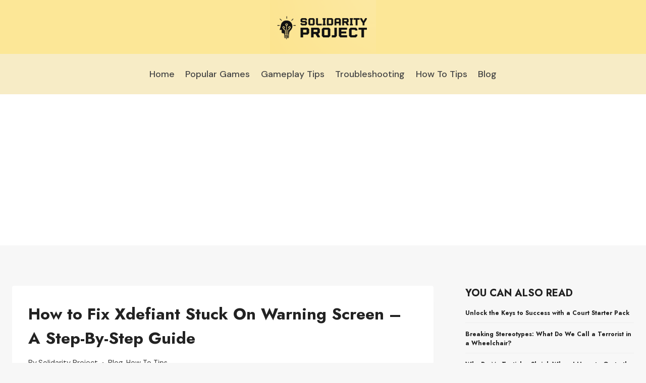

--- FILE ---
content_type: text/html; charset=UTF-8
request_url: https://solidarity-project.org/xdefiant-stuck-on-warning-screen/
body_size: 17118
content:
<!doctype html>
<html lang="en-US" class="no-js" itemtype="https://schema.org/Blog" itemscope>
<head>
	<meta charset="UTF-8">
	<meta name="viewport" content="width=device-width, initial-scale=1, minimum-scale=1">
	<meta name='robots' content='index, follow, max-image-preview:large, max-snippet:-1, max-video-preview:-1' />
	<style>img:is([sizes="auto" i], [sizes^="auto," i]) { contain-intrinsic-size: 3000px 1500px }</style>
	
	<!-- This site is optimized with the Yoast SEO plugin v26.7 - https://yoast.com/wordpress/plugins/seo/ -->
	<title>How to Fix Xdefiant Stuck On Warning Screen - A Step-By-Step Guide</title>
	<meta name="description" content="Welcome to the Xdefiant Stuck On Warning Screen! We provide reliable repair services for any stuck computer screens. Our certified technicians are experienced in handling all types of warnings and errors. Get your warning screen fixed quickly and easily with our fast and secure services." />
	<link rel="canonical" href="https://solidarity-project.org/xdefiant-stuck-on-warning-screen/" />
	<meta property="og:locale" content="en_US" />
	<meta property="og:type" content="article" />
	<meta property="og:title" content="How to Fix Xdefiant Stuck On Warning Screen - A Step-By-Step Guide" />
	<meta property="og:description" content="Welcome to the Xdefiant Stuck On Warning Screen! We provide reliable repair services for any stuck computer screens. Our certified technicians are experienced in handling all types of warnings and errors. Get your warning screen fixed quickly and easily with our fast and secure services." />
	<meta property="og:url" content="https://solidarity-project.org/xdefiant-stuck-on-warning-screen/" />
	<meta property="og:site_name" content="Solidarity Project" />
	<meta property="article:published_time" content="2023-07-28T13:33:29+00:00" />
	<meta property="article:modified_time" content="2023-10-02T07:25:25+00:00" />
	<meta name="author" content="Solidarity Project" />
	<meta name="twitter:card" content="summary_large_image" />
	<meta name="twitter:label1" content="Written by" />
	<meta name="twitter:data1" content="Solidarity Project" />
	<meta name="twitter:label2" content="Est. reading time" />
	<meta name="twitter:data2" content="5 minutes" />
	<script type="application/ld+json" class="yoast-schema-graph">{"@context":"https://schema.org","@graph":[{"@type":"Article","@id":"https://solidarity-project.org/xdefiant-stuck-on-warning-screen/#article","isPartOf":{"@id":"https://solidarity-project.org/xdefiant-stuck-on-warning-screen/"},"author":{"name":"Solidarity Project","@id":"https://solidarity-project.org/#/schema/person/4e2851a7630d2c01830de1eec53e4867"},"headline":"How to Fix Xdefiant Stuck On Warning Screen &#8211; A Step-By-Step Guide","datePublished":"2023-07-28T13:33:29+00:00","dateModified":"2023-10-02T07:25:25+00:00","mainEntityOfPage":{"@id":"https://solidarity-project.org/xdefiant-stuck-on-warning-screen/"},"wordCount":1044,"publisher":{"@id":"https://solidarity-project.org/#organization"},"articleSection":["Blog","How To Tips"],"inLanguage":"en-US"},{"@type":"WebPage","@id":"https://solidarity-project.org/xdefiant-stuck-on-warning-screen/","url":"https://solidarity-project.org/xdefiant-stuck-on-warning-screen/","name":"How to Fix Xdefiant Stuck On Warning Screen - A Step-By-Step Guide","isPartOf":{"@id":"https://solidarity-project.org/#website"},"datePublished":"2023-07-28T13:33:29+00:00","dateModified":"2023-10-02T07:25:25+00:00","description":"Welcome to the Xdefiant Stuck On Warning Screen! We provide reliable repair services for any stuck computer screens. Our certified technicians are experienced in handling all types of warnings and errors. Get your warning screen fixed quickly and easily with our fast and secure services.","breadcrumb":{"@id":"https://solidarity-project.org/xdefiant-stuck-on-warning-screen/#breadcrumb"},"inLanguage":"en-US","potentialAction":[{"@type":"ReadAction","target":["https://solidarity-project.org/xdefiant-stuck-on-warning-screen/"]}]},{"@type":"BreadcrumbList","@id":"https://solidarity-project.org/xdefiant-stuck-on-warning-screen/#breadcrumb","itemListElement":[{"@type":"ListItem","position":1,"name":"Home","item":"https://solidarity-project.org/"},{"@type":"ListItem","position":2,"name":"How to Fix Xdefiant Stuck On Warning Screen &#8211; A Step-By-Step Guide"}]},{"@type":"WebSite","@id":"https://solidarity-project.org/#website","url":"https://solidarity-project.org/","name":"Solidarity Project","description":"The Informative Blog You Didn&#039;t Know You Needed","publisher":{"@id":"https://solidarity-project.org/#organization"},"potentialAction":[{"@type":"SearchAction","target":{"@type":"EntryPoint","urlTemplate":"https://solidarity-project.org/?s={search_term_string}"},"query-input":{"@type":"PropertyValueSpecification","valueRequired":true,"valueName":"search_term_string"}}],"inLanguage":"en-US"},{"@type":"Organization","@id":"https://solidarity-project.org/#organization","name":"Solidarity Project","url":"https://solidarity-project.org/","logo":{"@type":"ImageObject","inLanguage":"en-US","@id":"https://solidarity-project.org/#/schema/logo/image/","url":"https://solidarity-project.org/wp-content/uploads/2023/07/Solidarity-Project-Logo.png","contentUrl":"https://solidarity-project.org/wp-content/uploads/2023/07/Solidarity-Project-Logo.png","width":556,"height":283,"caption":"Solidarity Project"},"image":{"@id":"https://solidarity-project.org/#/schema/logo/image/"}},{"@type":"Person","@id":"https://solidarity-project.org/#/schema/person/4e2851a7630d2c01830de1eec53e4867","name":"Solidarity Project","image":{"@type":"ImageObject","inLanguage":"en-US","@id":"https://solidarity-project.org/#/schema/person/image/","url":"https://secure.gravatar.com/avatar/ec3bb27a4b2aa870ab63e95123bc302e033ad452caa4518abc0c7d58ac904095?s=96&d=mm&r=g","contentUrl":"https://secure.gravatar.com/avatar/ec3bb27a4b2aa870ab63e95123bc302e033ad452caa4518abc0c7d58ac904095?s=96&d=mm&r=g","caption":"Solidarity Project"},"description":"Solidarity Project was founded with a single aim in mind - to provide insights, information, and clarity on a wide range of topics spanning society, business, entertainment, and consumer goods. At its core, Solidarity Project is committed to promoting a culture of mutual understanding, informed decision-making, and intellectual curiosity. We strive to offer readers an avenue to explore in-depth analysis, conduct thorough research, and seek answers to their burning questions. Whether you're searching for insights on societal trends, business practices, latest entertainment news, or product reviews, we've got you covered. Our commitment lies in providing you with reliable, comprehensive, and up-to-date information that's both transparent and easy to access.","sameAs":["http://solidarity-project.org"]}]}</script>
	<!-- / Yoast SEO plugin. -->


<link rel="alternate" type="application/rss+xml" title="Solidarity Project &raquo; Feed" href="https://solidarity-project.org/feed/" />
<link rel="alternate" type="application/rss+xml" title="Solidarity Project &raquo; Comments Feed" href="https://solidarity-project.org/comments/feed/" />
			<script>document.documentElement.classList.remove( 'no-js' );</script>
			<script>
window._wpemojiSettings = {"baseUrl":"https:\/\/s.w.org\/images\/core\/emoji\/16.0.1\/72x72\/","ext":".png","svgUrl":"https:\/\/s.w.org\/images\/core\/emoji\/16.0.1\/svg\/","svgExt":".svg","source":{"concatemoji":"https:\/\/solidarity-project.org\/wp-includes\/js\/wp-emoji-release.min.js?ver=6.8.3"}};
/*! This file is auto-generated */
!function(s,n){var o,i,e;function c(e){try{var t={supportTests:e,timestamp:(new Date).valueOf()};sessionStorage.setItem(o,JSON.stringify(t))}catch(e){}}function p(e,t,n){e.clearRect(0,0,e.canvas.width,e.canvas.height),e.fillText(t,0,0);var t=new Uint32Array(e.getImageData(0,0,e.canvas.width,e.canvas.height).data),a=(e.clearRect(0,0,e.canvas.width,e.canvas.height),e.fillText(n,0,0),new Uint32Array(e.getImageData(0,0,e.canvas.width,e.canvas.height).data));return t.every(function(e,t){return e===a[t]})}function u(e,t){e.clearRect(0,0,e.canvas.width,e.canvas.height),e.fillText(t,0,0);for(var n=e.getImageData(16,16,1,1),a=0;a<n.data.length;a++)if(0!==n.data[a])return!1;return!0}function f(e,t,n,a){switch(t){case"flag":return n(e,"\ud83c\udff3\ufe0f\u200d\u26a7\ufe0f","\ud83c\udff3\ufe0f\u200b\u26a7\ufe0f")?!1:!n(e,"\ud83c\udde8\ud83c\uddf6","\ud83c\udde8\u200b\ud83c\uddf6")&&!n(e,"\ud83c\udff4\udb40\udc67\udb40\udc62\udb40\udc65\udb40\udc6e\udb40\udc67\udb40\udc7f","\ud83c\udff4\u200b\udb40\udc67\u200b\udb40\udc62\u200b\udb40\udc65\u200b\udb40\udc6e\u200b\udb40\udc67\u200b\udb40\udc7f");case"emoji":return!a(e,"\ud83e\udedf")}return!1}function g(e,t,n,a){var r="undefined"!=typeof WorkerGlobalScope&&self instanceof WorkerGlobalScope?new OffscreenCanvas(300,150):s.createElement("canvas"),o=r.getContext("2d",{willReadFrequently:!0}),i=(o.textBaseline="top",o.font="600 32px Arial",{});return e.forEach(function(e){i[e]=t(o,e,n,a)}),i}function t(e){var t=s.createElement("script");t.src=e,t.defer=!0,s.head.appendChild(t)}"undefined"!=typeof Promise&&(o="wpEmojiSettingsSupports",i=["flag","emoji"],n.supports={everything:!0,everythingExceptFlag:!0},e=new Promise(function(e){s.addEventListener("DOMContentLoaded",e,{once:!0})}),new Promise(function(t){var n=function(){try{var e=JSON.parse(sessionStorage.getItem(o));if("object"==typeof e&&"number"==typeof e.timestamp&&(new Date).valueOf()<e.timestamp+604800&&"object"==typeof e.supportTests)return e.supportTests}catch(e){}return null}();if(!n){if("undefined"!=typeof Worker&&"undefined"!=typeof OffscreenCanvas&&"undefined"!=typeof URL&&URL.createObjectURL&&"undefined"!=typeof Blob)try{var e="postMessage("+g.toString()+"("+[JSON.stringify(i),f.toString(),p.toString(),u.toString()].join(",")+"));",a=new Blob([e],{type:"text/javascript"}),r=new Worker(URL.createObjectURL(a),{name:"wpTestEmojiSupports"});return void(r.onmessage=function(e){c(n=e.data),r.terminate(),t(n)})}catch(e){}c(n=g(i,f,p,u))}t(n)}).then(function(e){for(var t in e)n.supports[t]=e[t],n.supports.everything=n.supports.everything&&n.supports[t],"flag"!==t&&(n.supports.everythingExceptFlag=n.supports.everythingExceptFlag&&n.supports[t]);n.supports.everythingExceptFlag=n.supports.everythingExceptFlag&&!n.supports.flag,n.DOMReady=!1,n.readyCallback=function(){n.DOMReady=!0}}).then(function(){return e}).then(function(){var e;n.supports.everything||(n.readyCallback(),(e=n.source||{}).concatemoji?t(e.concatemoji):e.wpemoji&&e.twemoji&&(t(e.twemoji),t(e.wpemoji)))}))}((window,document),window._wpemojiSettings);
</script>
<style id='wp-emoji-styles-inline-css'>

	img.wp-smiley, img.emoji {
		display: inline !important;
		border: none !important;
		box-shadow: none !important;
		height: 1em !important;
		width: 1em !important;
		margin: 0 0.07em !important;
		vertical-align: -0.1em !important;
		background: none !important;
		padding: 0 !important;
	}
</style>
<link rel='stylesheet' id='wp-block-library-css' href='https://solidarity-project.org/wp-includes/css/dist/block-library/style.min.css?ver=6.8.3' media='all' />
<style id='classic-theme-styles-inline-css'>
/*! This file is auto-generated */
.wp-block-button__link{color:#fff;background-color:#32373c;border-radius:9999px;box-shadow:none;text-decoration:none;padding:calc(.667em + 2px) calc(1.333em + 2px);font-size:1.125em}.wp-block-file__button{background:#32373c;color:#fff;text-decoration:none}
</style>
<style id='global-styles-inline-css'>
:root{--wp--preset--aspect-ratio--square: 1;--wp--preset--aspect-ratio--4-3: 4/3;--wp--preset--aspect-ratio--3-4: 3/4;--wp--preset--aspect-ratio--3-2: 3/2;--wp--preset--aspect-ratio--2-3: 2/3;--wp--preset--aspect-ratio--16-9: 16/9;--wp--preset--aspect-ratio--9-16: 9/16;--wp--preset--color--black: #000000;--wp--preset--color--cyan-bluish-gray: #abb8c3;--wp--preset--color--white: #ffffff;--wp--preset--color--pale-pink: #f78da7;--wp--preset--color--vivid-red: #cf2e2e;--wp--preset--color--luminous-vivid-orange: #ff6900;--wp--preset--color--luminous-vivid-amber: #fcb900;--wp--preset--color--light-green-cyan: #7bdcb5;--wp--preset--color--vivid-green-cyan: #00d084;--wp--preset--color--pale-cyan-blue: #8ed1fc;--wp--preset--color--vivid-cyan-blue: #0693e3;--wp--preset--color--vivid-purple: #9b51e0;--wp--preset--color--theme-palette-1: var(--global-palette1);--wp--preset--color--theme-palette-2: var(--global-palette2);--wp--preset--color--theme-palette-3: var(--global-palette3);--wp--preset--color--theme-palette-4: var(--global-palette4);--wp--preset--color--theme-palette-5: var(--global-palette5);--wp--preset--color--theme-palette-6: var(--global-palette6);--wp--preset--color--theme-palette-7: var(--global-palette7);--wp--preset--color--theme-palette-8: var(--global-palette8);--wp--preset--color--theme-palette-9: var(--global-palette9);--wp--preset--gradient--vivid-cyan-blue-to-vivid-purple: linear-gradient(135deg,rgba(6,147,227,1) 0%,rgb(155,81,224) 100%);--wp--preset--gradient--light-green-cyan-to-vivid-green-cyan: linear-gradient(135deg,rgb(122,220,180) 0%,rgb(0,208,130) 100%);--wp--preset--gradient--luminous-vivid-amber-to-luminous-vivid-orange: linear-gradient(135deg,rgba(252,185,0,1) 0%,rgba(255,105,0,1) 100%);--wp--preset--gradient--luminous-vivid-orange-to-vivid-red: linear-gradient(135deg,rgba(255,105,0,1) 0%,rgb(207,46,46) 100%);--wp--preset--gradient--very-light-gray-to-cyan-bluish-gray: linear-gradient(135deg,rgb(238,238,238) 0%,rgb(169,184,195) 100%);--wp--preset--gradient--cool-to-warm-spectrum: linear-gradient(135deg,rgb(74,234,220) 0%,rgb(151,120,209) 20%,rgb(207,42,186) 40%,rgb(238,44,130) 60%,rgb(251,105,98) 80%,rgb(254,248,76) 100%);--wp--preset--gradient--blush-light-purple: linear-gradient(135deg,rgb(255,206,236) 0%,rgb(152,150,240) 100%);--wp--preset--gradient--blush-bordeaux: linear-gradient(135deg,rgb(254,205,165) 0%,rgb(254,45,45) 50%,rgb(107,0,62) 100%);--wp--preset--gradient--luminous-dusk: linear-gradient(135deg,rgb(255,203,112) 0%,rgb(199,81,192) 50%,rgb(65,88,208) 100%);--wp--preset--gradient--pale-ocean: linear-gradient(135deg,rgb(255,245,203) 0%,rgb(182,227,212) 50%,rgb(51,167,181) 100%);--wp--preset--gradient--electric-grass: linear-gradient(135deg,rgb(202,248,128) 0%,rgb(113,206,126) 100%);--wp--preset--gradient--midnight: linear-gradient(135deg,rgb(2,3,129) 0%,rgb(40,116,252) 100%);--wp--preset--font-size--small: var(--global-font-size-small);--wp--preset--font-size--medium: var(--global-font-size-medium);--wp--preset--font-size--large: var(--global-font-size-large);--wp--preset--font-size--x-large: 42px;--wp--preset--font-size--larger: var(--global-font-size-larger);--wp--preset--font-size--xxlarge: var(--global-font-size-xxlarge);--wp--preset--spacing--20: 0.44rem;--wp--preset--spacing--30: 0.67rem;--wp--preset--spacing--40: 1rem;--wp--preset--spacing--50: 1.5rem;--wp--preset--spacing--60: 2.25rem;--wp--preset--spacing--70: 3.38rem;--wp--preset--spacing--80: 5.06rem;--wp--preset--shadow--natural: 6px 6px 9px rgba(0, 0, 0, 0.2);--wp--preset--shadow--deep: 12px 12px 50px rgba(0, 0, 0, 0.4);--wp--preset--shadow--sharp: 6px 6px 0px rgba(0, 0, 0, 0.2);--wp--preset--shadow--outlined: 6px 6px 0px -3px rgba(255, 255, 255, 1), 6px 6px rgba(0, 0, 0, 1);--wp--preset--shadow--crisp: 6px 6px 0px rgba(0, 0, 0, 1);}:where(.is-layout-flex){gap: 0.5em;}:where(.is-layout-grid){gap: 0.5em;}body .is-layout-flex{display: flex;}.is-layout-flex{flex-wrap: wrap;align-items: center;}.is-layout-flex > :is(*, div){margin: 0;}body .is-layout-grid{display: grid;}.is-layout-grid > :is(*, div){margin: 0;}:where(.wp-block-columns.is-layout-flex){gap: 2em;}:where(.wp-block-columns.is-layout-grid){gap: 2em;}:where(.wp-block-post-template.is-layout-flex){gap: 1.25em;}:where(.wp-block-post-template.is-layout-grid){gap: 1.25em;}.has-black-color{color: var(--wp--preset--color--black) !important;}.has-cyan-bluish-gray-color{color: var(--wp--preset--color--cyan-bluish-gray) !important;}.has-white-color{color: var(--wp--preset--color--white) !important;}.has-pale-pink-color{color: var(--wp--preset--color--pale-pink) !important;}.has-vivid-red-color{color: var(--wp--preset--color--vivid-red) !important;}.has-luminous-vivid-orange-color{color: var(--wp--preset--color--luminous-vivid-orange) !important;}.has-luminous-vivid-amber-color{color: var(--wp--preset--color--luminous-vivid-amber) !important;}.has-light-green-cyan-color{color: var(--wp--preset--color--light-green-cyan) !important;}.has-vivid-green-cyan-color{color: var(--wp--preset--color--vivid-green-cyan) !important;}.has-pale-cyan-blue-color{color: var(--wp--preset--color--pale-cyan-blue) !important;}.has-vivid-cyan-blue-color{color: var(--wp--preset--color--vivid-cyan-blue) !important;}.has-vivid-purple-color{color: var(--wp--preset--color--vivid-purple) !important;}.has-black-background-color{background-color: var(--wp--preset--color--black) !important;}.has-cyan-bluish-gray-background-color{background-color: var(--wp--preset--color--cyan-bluish-gray) !important;}.has-white-background-color{background-color: var(--wp--preset--color--white) !important;}.has-pale-pink-background-color{background-color: var(--wp--preset--color--pale-pink) !important;}.has-vivid-red-background-color{background-color: var(--wp--preset--color--vivid-red) !important;}.has-luminous-vivid-orange-background-color{background-color: var(--wp--preset--color--luminous-vivid-orange) !important;}.has-luminous-vivid-amber-background-color{background-color: var(--wp--preset--color--luminous-vivid-amber) !important;}.has-light-green-cyan-background-color{background-color: var(--wp--preset--color--light-green-cyan) !important;}.has-vivid-green-cyan-background-color{background-color: var(--wp--preset--color--vivid-green-cyan) !important;}.has-pale-cyan-blue-background-color{background-color: var(--wp--preset--color--pale-cyan-blue) !important;}.has-vivid-cyan-blue-background-color{background-color: var(--wp--preset--color--vivid-cyan-blue) !important;}.has-vivid-purple-background-color{background-color: var(--wp--preset--color--vivid-purple) !important;}.has-black-border-color{border-color: var(--wp--preset--color--black) !important;}.has-cyan-bluish-gray-border-color{border-color: var(--wp--preset--color--cyan-bluish-gray) !important;}.has-white-border-color{border-color: var(--wp--preset--color--white) !important;}.has-pale-pink-border-color{border-color: var(--wp--preset--color--pale-pink) !important;}.has-vivid-red-border-color{border-color: var(--wp--preset--color--vivid-red) !important;}.has-luminous-vivid-orange-border-color{border-color: var(--wp--preset--color--luminous-vivid-orange) !important;}.has-luminous-vivid-amber-border-color{border-color: var(--wp--preset--color--luminous-vivid-amber) !important;}.has-light-green-cyan-border-color{border-color: var(--wp--preset--color--light-green-cyan) !important;}.has-vivid-green-cyan-border-color{border-color: var(--wp--preset--color--vivid-green-cyan) !important;}.has-pale-cyan-blue-border-color{border-color: var(--wp--preset--color--pale-cyan-blue) !important;}.has-vivid-cyan-blue-border-color{border-color: var(--wp--preset--color--vivid-cyan-blue) !important;}.has-vivid-purple-border-color{border-color: var(--wp--preset--color--vivid-purple) !important;}.has-vivid-cyan-blue-to-vivid-purple-gradient-background{background: var(--wp--preset--gradient--vivid-cyan-blue-to-vivid-purple) !important;}.has-light-green-cyan-to-vivid-green-cyan-gradient-background{background: var(--wp--preset--gradient--light-green-cyan-to-vivid-green-cyan) !important;}.has-luminous-vivid-amber-to-luminous-vivid-orange-gradient-background{background: var(--wp--preset--gradient--luminous-vivid-amber-to-luminous-vivid-orange) !important;}.has-luminous-vivid-orange-to-vivid-red-gradient-background{background: var(--wp--preset--gradient--luminous-vivid-orange-to-vivid-red) !important;}.has-very-light-gray-to-cyan-bluish-gray-gradient-background{background: var(--wp--preset--gradient--very-light-gray-to-cyan-bluish-gray) !important;}.has-cool-to-warm-spectrum-gradient-background{background: var(--wp--preset--gradient--cool-to-warm-spectrum) !important;}.has-blush-light-purple-gradient-background{background: var(--wp--preset--gradient--blush-light-purple) !important;}.has-blush-bordeaux-gradient-background{background: var(--wp--preset--gradient--blush-bordeaux) !important;}.has-luminous-dusk-gradient-background{background: var(--wp--preset--gradient--luminous-dusk) !important;}.has-pale-ocean-gradient-background{background: var(--wp--preset--gradient--pale-ocean) !important;}.has-electric-grass-gradient-background{background: var(--wp--preset--gradient--electric-grass) !important;}.has-midnight-gradient-background{background: var(--wp--preset--gradient--midnight) !important;}.has-small-font-size{font-size: var(--wp--preset--font-size--small) !important;}.has-medium-font-size{font-size: var(--wp--preset--font-size--medium) !important;}.has-large-font-size{font-size: var(--wp--preset--font-size--large) !important;}.has-x-large-font-size{font-size: var(--wp--preset--font-size--x-large) !important;}
:where(.wp-block-post-template.is-layout-flex){gap: 1.25em;}:where(.wp-block-post-template.is-layout-grid){gap: 1.25em;}
:where(.wp-block-columns.is-layout-flex){gap: 2em;}:where(.wp-block-columns.is-layout-grid){gap: 2em;}
:root :where(.wp-block-pullquote){font-size: 1.5em;line-height: 1.6;}
</style>
<link rel='stylesheet' id='dashicons-css' href='https://solidarity-project.org/wp-includes/css/dashicons.min.css?ver=6.8.3' media='all' />
<link rel='stylesheet' id='admin-bar-css' href='https://solidarity-project.org/wp-includes/css/admin-bar.min.css?ver=6.8.3' media='all' />
<style id='admin-bar-inline-css'>

    /* Hide CanvasJS credits for P404 charts specifically */
    #p404RedirectChart .canvasjs-chart-credit {
        display: none !important;
    }
    
    #p404RedirectChart canvas {
        border-radius: 6px;
    }

    .p404-redirect-adminbar-weekly-title {
        font-weight: bold;
        font-size: 14px;
        color: #fff;
        margin-bottom: 6px;
    }

    #wpadminbar #wp-admin-bar-p404_free_top_button .ab-icon:before {
        content: "\f103";
        color: #dc3545;
        top: 3px;
    }
    
    #wp-admin-bar-p404_free_top_button .ab-item {
        min-width: 80px !important;
        padding: 0px !important;
    }
    
    /* Ensure proper positioning and z-index for P404 dropdown */
    .p404-redirect-adminbar-dropdown-wrap { 
        min-width: 0; 
        padding: 0;
        position: static !important;
    }
    
    #wpadminbar #wp-admin-bar-p404_free_top_button_dropdown {
        position: static !important;
    }
    
    #wpadminbar #wp-admin-bar-p404_free_top_button_dropdown .ab-item {
        padding: 0 !important;
        margin: 0 !important;
    }
    
    .p404-redirect-dropdown-container {
        min-width: 340px;
        padding: 18px 18px 12px 18px;
        background: #23282d !important;
        color: #fff;
        border-radius: 12px;
        box-shadow: 0 8px 32px rgba(0,0,0,0.25);
        margin-top: 10px;
        position: relative !important;
        z-index: 999999 !important;
        display: block !important;
        border: 1px solid #444;
    }
    
    /* Ensure P404 dropdown appears on hover */
    #wpadminbar #wp-admin-bar-p404_free_top_button .p404-redirect-dropdown-container { 
        display: none !important;
    }
    
    #wpadminbar #wp-admin-bar-p404_free_top_button:hover .p404-redirect-dropdown-container { 
        display: block !important;
    }
    
    #wpadminbar #wp-admin-bar-p404_free_top_button:hover #wp-admin-bar-p404_free_top_button_dropdown .p404-redirect-dropdown-container {
        display: block !important;
    }
    
    .p404-redirect-card {
        background: #2c3338;
        border-radius: 8px;
        padding: 18px 18px 12px 18px;
        box-shadow: 0 2px 8px rgba(0,0,0,0.07);
        display: flex;
        flex-direction: column;
        align-items: flex-start;
        border: 1px solid #444;
    }
    
    .p404-redirect-btn {
        display: inline-block;
        background: #dc3545;
        color: #fff !important;
        font-weight: bold;
        padding: 5px 22px;
        border-radius: 8px;
        text-decoration: none;
        font-size: 17px;
        transition: background 0.2s, box-shadow 0.2s;
        margin-top: 8px;
        box-shadow: 0 2px 8px rgba(220,53,69,0.15);
        text-align: center;
        line-height: 1.6;
    }
    
    .p404-redirect-btn:hover {
        background: #c82333;
        color: #fff !important;
        box-shadow: 0 4px 16px rgba(220,53,69,0.25);
    }
    
    /* Prevent conflicts with other admin bar dropdowns */
    #wpadminbar .ab-top-menu > li:hover > .ab-item,
    #wpadminbar .ab-top-menu > li.hover > .ab-item {
        z-index: auto;
    }
    
    #wpadminbar #wp-admin-bar-p404_free_top_button:hover > .ab-item {
        z-index: 999998 !important;
    }
    
</style>
<link rel='stylesheet' id='set_vk_post_autor_css-css' href='https://solidarity-project.org/wp-content/plugins/vk-post-author-display/assets/css/vk-post-author.css?ver=1.26.2' media='all' />
<link rel='stylesheet' id='wprt-responsive-css' href='https://solidarity-project.org/wp-content/plugins/wprt/responsive.css?ver=1.0.0' media='all' />
<link rel='stylesheet' id='wprt-style-css' href='https://solidarity-project.org/wp-content/plugins/wprt/style.css?ver=1.0.0' media='all' />
<link rel='stylesheet' id='kadence-global-css' href='https://solidarity-project.org/wp-content/themes/kadence/assets/css/global.min.css?ver=1.2.25' media='all' />
<style id='kadence-global-inline-css'>
/* Kadence Base CSS */
:root{--global-palette1:#049f82;--global-palette2:#008f72;--global-palette3:#222222;--global-palette4:#353535;--global-palette5:#454545;--global-palette6:#676767;--global-palette7:#eeeeee;--global-palette8:#f7f7f7;--global-palette9:#ffffff;--global-palette9rgb:255, 255, 255;--global-palette-highlight:var(--global-palette1);--global-palette-highlight-alt:var(--global-palette2);--global-palette-highlight-alt2:var(--global-palette9);--global-palette-btn-bg:var(--global-palette1);--global-palette-btn-bg-hover:var(--global-palette2);--global-palette-btn:var(--global-palette9);--global-palette-btn-hover:var(--global-palette9);--global-body-font-family:'DM Sans', sans-serif;--global-heading-font-family:Jost, sans-serif;--global-primary-nav-font-family:inherit;--global-fallback-font:sans-serif;--global-display-fallback-font:sans-serif;--global-content-width:1290px;--global-content-wide-width:calc(1290px + 230px);--global-content-narrow-width:842px;--global-content-edge-padding:1.5rem;--global-content-boxed-padding:2rem;--global-calc-content-width:calc(1290px - var(--global-content-edge-padding) - var(--global-content-edge-padding) );--wp--style--global--content-size:var(--global-calc-content-width);}.wp-site-blocks{--global-vw:calc( 100vw - ( 0.5 * var(--scrollbar-offset)));}body{background:var(--global-palette8);}body, input, select, optgroup, textarea{font-style:normal;font-weight:normal;font-size:18px;line-height:1.6;font-family:var(--global-body-font-family);color:var(--global-palette4);}.content-bg, body.content-style-unboxed .site{background:var(--global-palette9);}h1,h2,h3,h4,h5,h6{font-family:var(--global-heading-font-family);}h1{font-weight:700;font-size:32px;line-height:1.5;color:var(--global-palette3);}h2{font-weight:700;font-size:28px;line-height:1.5;color:var(--global-palette3);}h3{font-weight:700;font-size:24px;line-height:1.5;color:var(--global-palette3);}h4{font-weight:700;font-size:22px;line-height:1.5;color:var(--global-palette4);}h5{font-weight:700;font-size:20px;line-height:1.5;color:var(--global-palette4);}h6{font-weight:700;font-size:18px;line-height:1.5;color:var(--global-palette5);}.entry-hero .kadence-breadcrumbs{max-width:1290px;}.site-container, .site-header-row-layout-contained, .site-footer-row-layout-contained, .entry-hero-layout-contained, .comments-area, .alignfull > .wp-block-cover__inner-container, .alignwide > .wp-block-cover__inner-container{max-width:var(--global-content-width);}.content-width-narrow .content-container.site-container, .content-width-narrow .hero-container.site-container{max-width:var(--global-content-narrow-width);}@media all and (min-width: 1520px){.wp-site-blocks .content-container  .alignwide{margin-left:-115px;margin-right:-115px;width:unset;max-width:unset;}}@media all and (min-width: 1102px){.content-width-narrow .wp-site-blocks .content-container .alignwide{margin-left:-130px;margin-right:-130px;width:unset;max-width:unset;}}.content-style-boxed .wp-site-blocks .entry-content .alignwide{margin-left:calc( -1 * var( --global-content-boxed-padding ) );margin-right:calc( -1 * var( --global-content-boxed-padding ) );}.content-area{margin-top:5rem;margin-bottom:5rem;}@media all and (max-width: 1024px){.content-area{margin-top:3rem;margin-bottom:3rem;}}@media all and (max-width: 767px){.content-area{margin-top:2rem;margin-bottom:2rem;}}@media all and (max-width: 1024px){:root{--global-content-boxed-padding:2rem;}}@media all and (max-width: 767px){:root{--global-content-boxed-padding:1.5rem;}}.entry-content-wrap{padding:2rem;}@media all and (max-width: 1024px){.entry-content-wrap{padding:2rem;}}@media all and (max-width: 767px){.entry-content-wrap{padding:1.5rem;}}.entry.single-entry{box-shadow:0px 15px 15px -10px rgba(0,0,0,0.05);}.entry.loop-entry{box-shadow:0px 15px 15px -10px rgba(0,0,0,0.05);}.loop-entry .entry-content-wrap{padding:2rem;}@media all and (max-width: 1024px){.loop-entry .entry-content-wrap{padding:2rem;}}@media all and (max-width: 767px){.loop-entry .entry-content-wrap{padding:1.5rem;}}.primary-sidebar.widget-area .widget{margin-bottom:1.5em;color:var(--global-palette4);}.primary-sidebar.widget-area .widget-title{font-weight:700;font-size:20px;line-height:1.5;color:var(--global-palette3);}button, .button, .wp-block-button__link, input[type="button"], input[type="reset"], input[type="submit"], .fl-button, .elementor-button-wrapper .elementor-button, .wc-block-components-checkout-place-order-button, .wc-block-cart__submit{box-shadow:0px 0px 0px -7px rgba(0,0,0,0);}button:hover, button:focus, button:active, .button:hover, .button:focus, .button:active, .wp-block-button__link:hover, .wp-block-button__link:focus, .wp-block-button__link:active, input[type="button"]:hover, input[type="button"]:focus, input[type="button"]:active, input[type="reset"]:hover, input[type="reset"]:focus, input[type="reset"]:active, input[type="submit"]:hover, input[type="submit"]:focus, input[type="submit"]:active, .elementor-button-wrapper .elementor-button:hover, .elementor-button-wrapper .elementor-button:focus, .elementor-button-wrapper .elementor-button:active, .wc-block-cart__submit:hover{box-shadow:0px 15px 25px -7px rgba(0,0,0,0.1);}.kb-button.kb-btn-global-outline.kb-btn-global-inherit{padding-top:calc(px - 2px);padding-right:calc(px - 2px);padding-bottom:calc(px - 2px);padding-left:calc(px - 2px);}@media all and (min-width: 1025px){.transparent-header .entry-hero .entry-hero-container-inner{padding-top:calc(0px + 80px);}}@media all and (max-width: 1024px){.mobile-transparent-header .entry-hero .entry-hero-container-inner{padding-top:80px;}}@media all and (max-width: 767px){.mobile-transparent-header .entry-hero .entry-hero-container-inner{padding-top:80px;}}.entry-hero.post-hero-section .entry-header{min-height:200px;}
/* Kadence Header CSS */
@media all and (max-width: 1024px){.mobile-transparent-header #masthead{position:absolute;left:0px;right:0px;z-index:100;}.kadence-scrollbar-fixer.mobile-transparent-header #masthead{right:var(--scrollbar-offset,0);}.mobile-transparent-header #masthead, .mobile-transparent-header .site-top-header-wrap .site-header-row-container-inner, .mobile-transparent-header .site-main-header-wrap .site-header-row-container-inner, .mobile-transparent-header .site-bottom-header-wrap .site-header-row-container-inner{background:transparent;}.site-header-row-tablet-layout-fullwidth, .site-header-row-tablet-layout-standard{padding:0px;}}@media all and (min-width: 1025px){.transparent-header #masthead{position:absolute;left:0px;right:0px;z-index:100;}.transparent-header.kadence-scrollbar-fixer #masthead{right:var(--scrollbar-offset,0);}.transparent-header #masthead, .transparent-header .site-top-header-wrap .site-header-row-container-inner, .transparent-header .site-main-header-wrap .site-header-row-container-inner, .transparent-header .site-bottom-header-wrap .site-header-row-container-inner{background:transparent;}}.site-branding a.brand img{max-width:210px;}.site-branding a.brand img.svg-logo-image{width:210px;}.site-branding{padding:0px 0px 0px 0px;}#masthead, #masthead .kadence-sticky-header.item-is-fixed:not(.item-at-start):not(.site-header-row-container):not(.site-main-header-wrap), #masthead .kadence-sticky-header.item-is-fixed:not(.item-at-start) > .site-header-row-container-inner{background:#ffffff;}.site-main-header-wrap .site-header-row-container-inner{background:#f7ecc6;}.site-main-header-inner-wrap{min-height:80px;}.site-top-header-wrap .site-header-row-container-inner{background:#fce797;}.site-top-header-inner-wrap{min-height:0px;}.header-navigation[class*="header-navigation-style-underline"] .header-menu-container.primary-menu-container>ul>li>a:after{width:calc( 100% - 1.2em);}.main-navigation .primary-menu-container > ul > li.menu-item > a{padding-left:calc(1.2em / 2);padding-right:calc(1.2em / 2);padding-top:0.6em;padding-bottom:0.6em;color:var(--global-palette5);}.main-navigation .primary-menu-container > ul > li.menu-item .dropdown-nav-special-toggle{right:calc(1.2em / 2);}.main-navigation .primary-menu-container > ul li.menu-item > a{font-style:normal;font-weight:500;}.main-navigation .primary-menu-container > ul > li.menu-item > a:hover{color:var(--global-palette-highlight);}.main-navigation .primary-menu-container > ul > li.menu-item.current-menu-item > a{color:var(--global-palette3);}.header-navigation .header-menu-container ul ul.sub-menu, .header-navigation .header-menu-container ul ul.submenu{background:var(--global-palette3);box-shadow:0px 2px 13px 0px rgba(0,0,0,0.1);}.header-navigation .header-menu-container ul ul li.menu-item, .header-menu-container ul.menu > li.kadence-menu-mega-enabled > ul > li.menu-item > a{border-bottom:1px solid rgba(255,255,255,0.1);}.header-navigation .header-menu-container ul ul li.menu-item > a{width:200px;padding-top:1em;padding-bottom:1em;color:var(--global-palette8);font-size:12px;}.header-navigation .header-menu-container ul ul li.menu-item > a:hover{color:var(--global-palette9);background:var(--global-palette4);}.header-navigation .header-menu-container ul ul li.menu-item.current-menu-item > a{color:var(--global-palette9);background:var(--global-palette4);}.mobile-toggle-open-container .menu-toggle-open, .mobile-toggle-open-container .menu-toggle-open:focus{color:var(--global-palette5);padding:0.4em 0.6em 0.4em 0.6em;font-size:14px;}.mobile-toggle-open-container .menu-toggle-open.menu-toggle-style-bordered{border:1px solid currentColor;}.mobile-toggle-open-container .menu-toggle-open .menu-toggle-icon{font-size:20px;}.mobile-toggle-open-container .menu-toggle-open:hover, .mobile-toggle-open-container .menu-toggle-open:focus-visible{color:var(--global-palette-highlight);}.mobile-navigation ul li{font-size:14px;}.mobile-navigation ul li a{padding-top:1em;padding-bottom:1em;}.mobile-navigation ul li > a, .mobile-navigation ul li.menu-item-has-children > .drawer-nav-drop-wrap{color:var(--global-palette8);}.mobile-navigation ul li.current-menu-item > a, .mobile-navigation ul li.current-menu-item.menu-item-has-children > .drawer-nav-drop-wrap{color:var(--global-palette-highlight);}.mobile-navigation ul li.menu-item-has-children .drawer-nav-drop-wrap, .mobile-navigation ul li:not(.menu-item-has-children) a{border-bottom:1px solid rgba(255,255,255,0.1);}.mobile-navigation:not(.drawer-navigation-parent-toggle-true) ul li.menu-item-has-children .drawer-nav-drop-wrap button{border-left:1px solid rgba(255,255,255,0.1);}#mobile-drawer .drawer-header .drawer-toggle{padding:0.6em 0.15em 0.6em 0.15em;font-size:24px;}
/* Kadence Footer CSS */
.site-middle-footer-inner-wrap{padding-top:0px;padding-bottom:30px;grid-column-gap:30px;grid-row-gap:30px;}.site-middle-footer-inner-wrap .widget{margin-bottom:30px;}.site-middle-footer-inner-wrap .site-footer-section:not(:last-child):after{right:calc(-30px / 2);}.site-top-footer-inner-wrap{padding-top:30px;padding-bottom:0px;grid-column-gap:30px;grid-row-gap:30px;}.site-top-footer-inner-wrap .widget{margin-bottom:30px;}.site-top-footer-inner-wrap .site-footer-section:not(:last-child):after{right:calc(-30px / 2);}#colophon .footer-navigation .footer-menu-container > ul > li > a{padding-left:calc(1.2em / 2);padding-right:calc(1.2em / 2);padding-top:calc(0.6em / 2);padding-bottom:calc(0.6em / 2);color:var(--global-palette5);}#colophon .footer-navigation .footer-menu-container > ul li a{font-style:normal;font-weight:500;}#colophon .footer-navigation .footer-menu-container > ul li a:hover{color:var(--global-palette-highlight);}#colophon .footer-navigation .footer-menu-container > ul li.current-menu-item > a{color:var(--global-palette3);}
</style>
<link rel='stylesheet' id='kadence-header-css' href='https://solidarity-project.org/wp-content/themes/kadence/assets/css/header.min.css?ver=1.2.25' media='all' />
<link rel='stylesheet' id='kadence-content-css' href='https://solidarity-project.org/wp-content/themes/kadence/assets/css/content.min.css?ver=1.2.25' media='all' />
<link rel='stylesheet' id='kadence-sidebar-css' href='https://solidarity-project.org/wp-content/themes/kadence/assets/css/sidebar.min.css?ver=1.2.25' media='all' />
<link rel='stylesheet' id='kadence-footer-css' href='https://solidarity-project.org/wp-content/themes/kadence/assets/css/footer.min.css?ver=1.2.25' media='all' />
<link rel='stylesheet' id='vk-font-awesome-css' href='https://solidarity-project.org/wp-content/plugins/vk-post-author-display/vendor/vektor-inc/font-awesome-versions/src/font-awesome/css/all.min.css?ver=7.1.0' media='all' />
<style id='kadence-blocks-global-variables-inline-css'>
:root {--global-kb-font-size-sm:clamp(0.8rem, 0.73rem + 0.217vw, 0.9rem);--global-kb-font-size-md:clamp(1.1rem, 0.995rem + 0.326vw, 1.25rem);--global-kb-font-size-lg:clamp(1.75rem, 1.576rem + 0.543vw, 2rem);--global-kb-font-size-xl:clamp(2.25rem, 1.728rem + 1.63vw, 3rem);--global-kb-font-size-xxl:clamp(2.5rem, 1.456rem + 3.26vw, 4rem);--global-kb-font-size-xxxl:clamp(2.75rem, 0.489rem + 7.065vw, 6rem);}
</style>
<link rel="https://api.w.org/" href="https://solidarity-project.org/wp-json/" /><link rel="alternate" title="JSON" type="application/json" href="https://solidarity-project.org/wp-json/wp/v2/posts/9121" /><link rel="EditURI" type="application/rsd+xml" title="RSD" href="https://solidarity-project.org/xmlrpc.php?rsd" />
<meta name="generator" content="WordPress 6.8.3" />
<link rel='shortlink' href='https://solidarity-project.org/?p=9121' />
<link rel="alternate" title="oEmbed (JSON)" type="application/json+oembed" href="https://solidarity-project.org/wp-json/oembed/1.0/embed?url=https%3A%2F%2Fsolidarity-project.org%2Fxdefiant-stuck-on-warning-screen%2F" />
<link rel="alternate" title="oEmbed (XML)" type="text/xml+oembed" href="https://solidarity-project.org/wp-json/oembed/1.0/embed?url=https%3A%2F%2Fsolidarity-project.org%2Fxdefiant-stuck-on-warning-screen%2F&#038;format=xml" />
<link rel='stylesheet' id='kadence-fonts-gfonts-css' href='https://fonts.googleapis.com/css?family=DM%20Sans:regular,700,500%7CJost:700&#038;display=swap' media='all' />
<link rel="icon" href="https://solidarity-project.org/wp-content/uploads/2023/07/Solidarity-Project-Logo-1-50x50.png" sizes="32x32" />
<link rel="icon" href="https://solidarity-project.org/wp-content/uploads/2023/07/Solidarity-Project-Logo-1.png" sizes="192x192" />
<link rel="apple-touch-icon" href="https://solidarity-project.org/wp-content/uploads/2023/07/Solidarity-Project-Logo-1.png" />
<meta name="msapplication-TileImage" content="https://solidarity-project.org/wp-content/uploads/2023/07/Solidarity-Project-Logo-1.png" />
		<style id="wp-custom-css">
			span.posted-on {
    display: none !important;
}
span.padDate {
    display: none !important;
}
a.padCate {
    display: none !important;
}

.url.fn.n {
    pointer-events: none; /* Makes the link non-clickable */
    cursor: default;
}

.url.fn.n:hover {
    text-decoration: none; /* Removes any hover effects like underlining */
}		</style>
			<script async src="https://pagead2.googlesyndication.com/pagead/js/adsbygoogle.js?client=ca-pub-1475074845339689"
     crossorigin="anonymous"></script>
</head>

<body class="wp-singular post-template-default single single-post postid-9121 single-format-standard wp-custom-logo wp-embed-responsive wp-theme-kadence fa_v7_css footer-on-bottom hide-focus-outline link-style-standard has-sidebar content-title-style-normal content-width-normal content-style-boxed content-vertical-padding-show non-transparent-header mobile-non-transparent-header">
<div id="wrapper" class="site wp-site-blocks">
			<a class="skip-link screen-reader-text scroll-ignore" href="#main">Skip to content</a>
		<header id="masthead" class="site-header" role="banner" itemtype="https://schema.org/WPHeader" itemscope>
	<div id="main-header" class="site-header-wrap">
		<div class="site-header-inner-wrap">
			<div class="site-header-upper-wrap">
				<div class="site-header-upper-inner-wrap">
					<div class="site-top-header-wrap site-header-row-container site-header-focus-item site-header-row-layout-standard" data-section="kadence_customizer_header_top">
	<div class="site-header-row-container-inner">
				<div class="site-container">
			<div class="site-top-header-inner-wrap site-header-row site-header-row-only-center-column site-header-row-center-column">
													<div class="site-header-top-section-center site-header-section site-header-section-center">
						<div class="site-header-item site-header-focus-item" data-section="title_tagline">
	<div class="site-branding branding-layout-standard site-brand-logo-only"><a class="brand has-logo-image" href="https://solidarity-project.org/" rel="home"><img width="556" height="283" src="https://solidarity-project.org/wp-content/uploads/2023/07/Solidarity-Project-Logo.png" class="custom-logo" alt="Solidarity Project Logo" decoding="async" fetchpriority="high" srcset="https://solidarity-project.org/wp-content/uploads/2023/07/Solidarity-Project-Logo.png 556w, https://solidarity-project.org/wp-content/uploads/2023/07/Solidarity-Project-Logo-300x153.png 300w" sizes="(max-width: 556px) 100vw, 556px" /></a></div></div><!-- data-section="title_tagline" -->
					</div>
											</div>
		</div>
	</div>
</div>
<div class="site-main-header-wrap site-header-row-container site-header-focus-item site-header-row-layout-standard" data-section="kadence_customizer_header_main">
	<div class="site-header-row-container-inner">
				<div class="site-container">
			<div class="site-main-header-inner-wrap site-header-row site-header-row-only-center-column site-header-row-center-column">
													<div class="site-header-main-section-center site-header-section site-header-section-center">
						<div class="site-header-item site-header-focus-item site-header-item-main-navigation header-navigation-layout-stretch-false header-navigation-layout-fill-stretch-false" data-section="kadence_customizer_primary_navigation">
	    <nav id="site-navigation" class="main-navigation header-navigation hover-to-open nav--toggle-sub header-navigation-style-standard header-navigation-dropdown-animation-none" role="navigation" aria-label="Primary Navigation">
            <div class="primary-menu-container header-menu-container">
    <ul id="primary-menu" class="menu"><li id="menu-item-22691" class="menu-item menu-item-type-post_type menu-item-object-page menu-item-home menu-item-22691"><a href="https://solidarity-project.org/">Home</a></li>
<li id="menu-item-22689" class="menu-item menu-item-type-taxonomy menu-item-object-category menu-item-22689"><a href="https://solidarity-project.org/category/popular-games/">Popular Games</a></li>
<li id="menu-item-22687" class="menu-item menu-item-type-taxonomy menu-item-object-category menu-item-22687"><a href="https://solidarity-project.org/category/gameplay-tips/">Gameplay Tips</a></li>
<li id="menu-item-22690" class="menu-item menu-item-type-taxonomy menu-item-object-category menu-item-22690"><a href="https://solidarity-project.org/category/troubleshooting/">Troubleshooting</a></li>
<li id="menu-item-22688" class="menu-item menu-item-type-taxonomy menu-item-object-category current-post-ancestor current-menu-parent current-post-parent menu-item-22688"><a href="https://solidarity-project.org/category/how-to-tips/">How To Tips</a></li>
<li id="menu-item-22740" class="menu-item menu-item-type-taxonomy menu-item-object-category current-post-ancestor current-menu-parent current-post-parent menu-item-22740"><a href="https://solidarity-project.org/category/blog/">Blog</a></li>
</ul>        </div>
    </nav><!-- #site-navigation -->
    </div><!-- data-section="primary_navigation" -->
					</div>
											</div>
		</div>
	</div>
</div>
				</div>
			</div>
					</div>
	</div>
	
<div id="mobile-header" class="site-mobile-header-wrap">
	<div class="site-header-inner-wrap">
		<div class="site-header-upper-wrap">
			<div class="site-header-upper-inner-wrap">
			<div class="site-main-header-wrap site-header-focus-item site-header-row-layout-standard site-header-row-tablet-layout-default site-header-row-mobile-layout-default ">
	<div class="site-header-row-container-inner">
		<div class="site-container">
			<div class="site-main-header-inner-wrap site-header-row site-header-row-has-sides site-header-row-no-center">
									<div class="site-header-main-section-left site-header-section site-header-section-left">
						<div class="site-header-item site-header-focus-item" data-section="title_tagline">
	<div class="site-branding mobile-site-branding branding-layout-standard branding-tablet-layout-inherit site-brand-logo-only branding-mobile-layout-inherit"><a class="brand has-logo-image" href="https://solidarity-project.org/" rel="home"><img width="556" height="283" src="https://solidarity-project.org/wp-content/uploads/2023/07/Solidarity-Project-Logo.png" class="custom-logo" alt="Solidarity Project Logo" decoding="async" srcset="https://solidarity-project.org/wp-content/uploads/2023/07/Solidarity-Project-Logo.png 556w, https://solidarity-project.org/wp-content/uploads/2023/07/Solidarity-Project-Logo-300x153.png 300w" sizes="(max-width: 556px) 100vw, 556px" /></a></div></div><!-- data-section="title_tagline" -->
					</div>
																	<div class="site-header-main-section-right site-header-section site-header-section-right">
						<div class="site-header-item site-header-focus-item site-header-item-navgation-popup-toggle" data-section="kadence_customizer_mobile_trigger">
		<div class="mobile-toggle-open-container">
						<button id="mobile-toggle" class="menu-toggle-open drawer-toggle menu-toggle-style-default" aria-label="Open menu" data-toggle-target="#mobile-drawer" data-toggle-body-class="showing-popup-drawer-from-right" aria-expanded="false" data-set-focus=".menu-toggle-close"
					>
						<span class="menu-toggle-icon"><span class="kadence-svg-iconset"><svg aria-hidden="true" class="kadence-svg-icon kadence-menu-svg" fill="currentColor" version="1.1" xmlns="http://www.w3.org/2000/svg" width="24" height="24" viewBox="0 0 24 24"><title>Toggle Menu</title><path d="M3 13h18c0.552 0 1-0.448 1-1s-0.448-1-1-1h-18c-0.552 0-1 0.448-1 1s0.448 1 1 1zM3 7h18c0.552 0 1-0.448 1-1s-0.448-1-1-1h-18c-0.552 0-1 0.448-1 1s0.448 1 1 1zM3 19h18c0.552 0 1-0.448 1-1s-0.448-1-1-1h-18c-0.552 0-1 0.448-1 1s0.448 1 1 1z"></path>
				</svg></span></span>
		</button>
	</div>
	</div><!-- data-section="mobile_trigger" -->
					</div>
							</div>
		</div>
	</div>
</div>
			</div>
		</div>
			</div>
</div>
</header><!-- #masthead -->

	<div id="inner-wrap" class="wrap kt-clear">
		<div id="primary" class="content-area">
	<div class="content-container site-container">
		<main id="main" class="site-main" role="main">
						<div class="content-wrap">
				<article id="post-9121" class="entry content-bg single-entry post-9121 post type-post status-publish format-standard hentry category-blog category-how-to-tips">
	<div class="entry-content-wrap">
		<header class="entry-header post-title title-align-inherit title-tablet-align-inherit title-mobile-align-inherit">
	<h1 class="entry-title">How to Fix Xdefiant Stuck On Warning Screen &#8211; A Step-By-Step Guide</h1><div class="entry-meta entry-meta-divider-dot">
	<span class="posted-by"><span class="meta-label">By</span><span class="author vcard"><span class="fn n">Solidarity Project</span></span></span>					<span class="category-links">
						<span class="category-link-items"><a href="https://solidarity-project.org/category/blog/" rel="category tag">Blog</a>, <a href="https://solidarity-project.org/category/how-to-tips/" rel="category tag">How To Tips</a></span>					</span>
					</div><!-- .entry-meta -->
</header><!-- .entry-header -->

<div class="entry-content single-content">
	<p>The best way to solve a Xdefiant stuck on the warning screen is to force restart the device.</p>
<h2> Xdefiant Stuck On Warning Screen </h2>
</p>
<p>If your Xdefiant device has become stuck on the warning screen, don&#8217;t panic! This can be caused by a reboot error or a software issue. Luckily, it is usually fixable and doesn&#8217;t cause any long-term damage to your phone. In this guide, we&#8217;ll take you through the steps necessary to help you troubleshoot your device and get it back up and running again. Firstly, try soft resetting your device to see if this resolves the issue. If this does not work, then it is time to check if there is an available update for your device in Settings. If the warning still persists, you may need to contact Xdefiant&#8217;s customer support team for further help. Remember though, that with the right steps taken, getting the device working properly again generally shouldn&#8217;t take much effort at all!</p>
<h2>Diagnose the Cause of the Warning Screen</h2>
<p>When your Xdefiant device gets stuck on a warning screen, its essential to diagnose the cause of the warning. First, check the operating system to make sure it is up-to-date and running properly. If you have recently installed any software or changed any settings, make sure that these are compatible with your device. Next, check your external connections to see if they are working properly. Unplug and re-plug any cables that might be loose or malfunctioning. </p>
<h2>Troubleshooting Strategies</h2>
<p>Once you have identified the cause of the warning screen, its time to begin troubleshooting strategies. The most important step is to update your operating system and drivers as soon as possible. This will ensure that all components are functioning correctly and will help prevent future warnings from popping up. Additionally, disable any unnecessary components or external devices connected to your device that may be causing issues. Finally, if all else fails, try restoring defaults on BIOS/UEFI settings in order to reset everything back to its original state. </p>
<h2>Understand Devices Specifications</h2>
<p>In order to successfully troubleshoot an issue with a warning screen on an Xdefiant device, it is important to understand the specifications of the device itself. Start by reading the documentation and comparing it with requirements for compatibility with other software or devices. Make sure that all components are compatible and up-to-date in order for everything to run smoothly together. If you have any questions about specific components or their capabilities, consult professional repair service centers for assistance. </p>
<h2>Consult Professional Repair Service Centers</h2>
<p>When dealing with complicated issues like a stuck warning screen on an Xdefiant device, consulting professional repair service centers can provide invaluable help in resolving your issue quickly and safely. Take time to research authorized repair centers nearby and get a quote for repairs and costs involved before proceeding with repairs so you can plan ahead accordingly. </p>
<h2>Explore Online Forums for Solutions or Further Troubleshooting Tips</h2>
<p>Another great way to diagnose issues with a stuck warning screen on an Xdefiant device is by exploring online forums for solutions or further troubleshooting tips from experienced users or Oracle Support Engineers who may have had similar experiences in resolving this type of issue before you did. When searching these forums for advice, make sure that you include relevant query information regarding your specific error message so that others can provide more tailored solutions based off of their own past experience dealing with this issue specifically</p>
<h2>Replacing Possible Faulty Components or Peripherals Connected to System</h2>
<p>If your Xdefiant laptop is stuck on the warning screen, it is possible that one or more of the components or peripherals connected to the system are faulty. The first step is to assess the functionality of each component or peripheral using compatible system and software apps. If any of them appear to be malfunctioning, it is best to purchase new replacement devices and test them on the system again. </p>
<h2>Clean Reinstallation of Operating System (OS) on Different Media Device (USB or DVD)</h2>
<p>If the issue persists after replacing any faulty components, then you may need to perform a clean reinstallation of your operating system. For this, you will need to obtain necessary licensing information and follow installation instructions carefully. It is also important to check that the OS is compatible with your current device configuration before proceeding with the reinstallation.</p>
</p>
<h2>FAQ &#038; Answers</h2>
<p>Q: What can cause a warning screen?<br />
A: A warning screen can be caused by many different things, such as an outdated operating system or drivers, incompatible external connections, faulty hardware components, or incorrect BIOS/UEFI settings. </p>
<p>Q: How can I troubleshoot a warning screen?<br />
A: Troubleshooting a warning screen can involve updating the operating system and drivers, disabling unnecessary components and external devices, restoring defaults on BIOS/UEFI settings, comparing the devices specifications to the requirements needed to run the operating system, consulting professional repair service centers for assistance if necessary, searching online forums for solutions or further troubleshooting tips, and replacing faulty components or peripherals connected to the system. </p>
<p>Q: How do I clean install an OS on a different media device?<br />
A: To clean install an OS on a different media device (such as USB or DVD), you will need to get the necessary licensing information and follow installation instructions carefully. Additionally, it is important to check that the OS is compatible with your current device configuration. </p>
<p>Q: Where can I find authorized repair centers nearby?<br />
A: You can search online for authorized repair centers nearby. Many manufacturers have lists of authorized service providers on their websites that you can use to find repair centers in your area.  </p>
<p>Q: What should I do if all troubleshooting methods fail?<br />
A: If all troubleshooting methods fail and you are still unable to resolve your issue with the warning screen, it may be best to consult with a professional repair service center for further assistance.</p>
<p>In conclusion, the Xdefiant Stuck On Warning Screen issue is an issue that can be easily resolved by troubleshooting the device and/or restarting the system. If the issue persists after these steps have been taken, then it is recommended that you contact customer service for further assistance.</p>
<section class="padSection" id="padSection"><h4 class="padSectionTitle">Author Profile</h4><div id="avatar" class="avatar square"><img decoding="async" src="https://solidarity-project.org/wp-content/uploads/2023/07/Solidarity-Project-Logo-150x150.png" alt="Solidarity Project" /></div><!-- [ /#avatar ] --><dl id="profileTxtSet" class="profileTxtSet">
<dt>
<span id="authorName" class="authorName">Solidarity Project</span></dt><dd>
Solidarity Project was founded with a single aim in mind - to provide insights, information, and clarity on a wide range of topics spanning society, business, entertainment, and consumer goods. At its core, Solidarity Project is committed to promoting a culture of mutual understanding, informed decision-making, and intellectual curiosity.<br />
<br />
We strive to offer readers an avenue to explore in-depth analysis, conduct thorough research, and seek answers to their burning questions. Whether you're searching for insights on societal trends, business practices, latest entertainment news, or product reviews, we've got you covered. Our commitment lies in providing you with reliable, comprehensive, and up-to-date information that's both transparent and easy to access.
</dd></dl><div id="latestEntries">
<h5 class="latestEntriesTitle">Latest entries</h5>
<ul class="entryList">
<li class="textList"><span class="padDate">July 28, 2023</span><a class="padCate" style="background-color:#999999" href="https://solidarity-project.org/category/popular-games/">Popular Games</a><a href="https://solidarity-project.org/no-mans-sky-practice-language-2/" class="padTitle">Learn a New Language Easily With No Man&#8217;s Sky Practice Language</a></li>
<li class="textList"><span class="padDate">July 28, 2023</span><a class="padCate" style="background-color:#999999" href="https://solidarity-project.org/category/blog/">Blog</a><a href="https://solidarity-project.org/pof-is-looking-for-a-different-type-of-person/" class="padTitle">Are You The Unique Person POF Is Looking For? Find Out Now!</a></li>
<li class="textList"><span class="padDate">July 28, 2023</span><a class="padCate" style="background-color:#999999" href="https://solidarity-project.org/category/blog/">Blog</a><a href="https://solidarity-project.org/why-did-fat-cats-change-their-name/" class="padTitle">Why Did &#8216;Fat Cats&#8217; Rebrand and Change Their Name? &#8211; Exploring the Reasons Behind a Popular Name Change</a></li>
<li class="textList"><span class="padDate">July 28, 2023</span><a class="padCate" style="background-color:#999999" href="https://solidarity-project.org/category/blog/">Blog</a><a href="https://solidarity-project.org/af-correction-1-normal-range-wrx/" class="padTitle">What is the Normal Range for an AF Correction 1 WRX?</a></li>
</ul>
</div>
</section></div><!-- .entry-content -->
	</div>
</article><!-- #post-9121 -->


	<nav class="navigation post-navigation" aria-label="Posts">
		<h2 class="screen-reader-text">Post navigation</h2>
		<div class="nav-links"><div class="nav-previous"><a href="https://solidarity-project.org/option-serial-in-section-mcu-must-be-specified-2/" rel="prev"><div class="post-navigation-sub"><small><span class="kadence-svg-iconset svg-baseline"><svg aria-hidden="true" class="kadence-svg-icon kadence-arrow-left-alt-svg" fill="currentColor" version="1.1" xmlns="http://www.w3.org/2000/svg" width="29" height="28" viewBox="0 0 29 28"><title>Previous</title><path d="M28 12.5v3c0 0.281-0.219 0.5-0.5 0.5h-19.5v3.5c0 0.203-0.109 0.375-0.297 0.453s-0.391 0.047-0.547-0.078l-6-5.469c-0.094-0.094-0.156-0.219-0.156-0.359v0c0-0.141 0.063-0.281 0.156-0.375l6-5.531c0.156-0.141 0.359-0.172 0.547-0.094 0.172 0.078 0.297 0.25 0.297 0.453v3.5h19.5c0.281 0 0.5 0.219 0.5 0.5z"></path>
				</svg></span>Previous</small></div>Unravelling the Secrets of MCU&#8217;s Serial Options &#8211; Uncover What&#8217;s Next!</a></div><div class="nav-next"><a href="https://solidarity-project.org/how-did-og-mud-bone-die/" rel="next"><div class="post-navigation-sub"><small>Next<span class="kadence-svg-iconset svg-baseline"><svg aria-hidden="true" class="kadence-svg-icon kadence-arrow-right-alt-svg" fill="currentColor" version="1.1" xmlns="http://www.w3.org/2000/svg" width="27" height="28" viewBox="0 0 27 28"><title>Continue</title><path d="M27 13.953c0 0.141-0.063 0.281-0.156 0.375l-6 5.531c-0.156 0.141-0.359 0.172-0.547 0.094-0.172-0.078-0.297-0.25-0.297-0.453v-3.5h-19.5c-0.281 0-0.5-0.219-0.5-0.5v-3c0-0.281 0.219-0.5 0.5-0.5h19.5v-3.5c0-0.203 0.109-0.375 0.297-0.453s0.391-0.047 0.547 0.078l6 5.469c0.094 0.094 0.156 0.219 0.156 0.359v0z"></path>
				</svg></span></small></div>The Tragic Story of Og Mudbone&#8217;s Death: How Did He Pass Away?</a></div></div>
	</nav>			</div>
					</main><!-- #main -->
		<aside id="secondary" role="complementary" class="primary-sidebar widget-area sidebar-slug-sidebar-primary sidebar-link-style-normal">
	<div class="sidebar-inner-wrap">
		<section id="rpwe_widget-2" class="widget rpwe_widget recent-posts-extended"><h2 class="widget-title">You Can Also Read</h2><div  class="rpwe-block"><ul class="rpwe-ul"><li class="rpwe-li rpwe-clearfix"><h3 class="rpwe-title"><a href="https://solidarity-project.org/i-got-court-starter-pack/" target="_blank">Unlock the Keys to Success with a Court Starter Pack</a></h3></li><li class="rpwe-li rpwe-clearfix"><h3 class="rpwe-title"><a href="https://solidarity-project.org/what-do-you-call-a-terrorist-in-a-wheelchair/" target="_blank">Breaking Stereotypes: What Do We Call a Terrorist in a Wheelchair?</a></h3></li><li class="rpwe-li rpwe-clearfix"><h3 class="rpwe-title"><a href="https://solidarity-project.org/why-do-my-balls-shrink-when-i-have-to-poop/" target="_blank">Why Do My Testicles Shrink When I Have to Go to the Bathroom? Here&#8217;s the Science Behind It!</a></h3></li><li class="rpwe-li rpwe-clearfix"><h3 class="rpwe-title"><a href="https://solidarity-project.org/dashing-diva-glaze-vs-gloss/" target="_blank">Get the Perfect Shine: Comparing Dashing Diva Glaze Vs Gloss</a></h3></li><li class="rpwe-li rpwe-clearfix"><h3 class="rpwe-title"><a href="https://solidarity-project.org/kia-key-fob-blinking-red-light/" target="_blank">What to Do When Your Kia Key Fob Flashes a Red Light</a></h3></li><li class="rpwe-li rpwe-clearfix"><h3 class="rpwe-title"><a href="https://solidarity-project.org/are-lisa-and-jeff-allen-still-married/" target="_blank">Are Jeff and Lisa Allen Still Married? A Look at Their Marriage Status</a></h3></li><li class="rpwe-li rpwe-clearfix"><h3 class="rpwe-title"><a href="https://solidarity-project.org/why-couldnt-the-green-pepper-practice-archery/" target="_blank">Why a Green Pepper Can&#8217;t Master Archery: Understanding the Limitations of Non-Living Things</a></h3></li><li class="rpwe-li rpwe-clearfix"><h3 class="rpwe-title"><a href="https://solidarity-project.org/skyrim-at-your-own-pace/" target="_blank">Discover the Joys of Exploring Skyrim at Your Own Pace</a></h3></li><li class="rpwe-li rpwe-clearfix"><h3 class="rpwe-title"><a href="https://solidarity-project.org/snd_hda_intel-too-many-bdl-entries/" target="_blank">How to Reduce Too Many BDL Entries on Snd_Hda_Intel Sound Cards</a></h3></li><li class="rpwe-li rpwe-clearfix"><h3 class="rpwe-title"><a href="https://solidarity-project.org/how-to-convert-rvz-to-iso/" target="_blank">How To Convert Rvz To Iso: A Step-by-Step Guide for SEOs</a></h3></li></ul></div><!-- Generated by http://wordpress.org/plugins/recent-posts-widget-extended/ --></section>	</div>
</aside><!-- #secondary -->
	</div>
</div><!-- #primary -->
	</div><!-- #inner-wrap -->
	<footer id="colophon" class="site-footer" role="contentinfo">
	<div class="site-footer-wrap">
		<div class="site-top-footer-wrap site-footer-row-container site-footer-focus-item site-footer-row-layout-standard site-footer-row-tablet-layout-default site-footer-row-mobile-layout-default" data-section="kadence_customizer_footer_top">
	<div class="site-footer-row-container-inner">
				<div class="site-container">
			<div class="site-top-footer-inner-wrap site-footer-row site-footer-row-columns-1 site-footer-row-column-layout-row site-footer-row-tablet-column-layout-default site-footer-row-mobile-column-layout-row ft-ro-dir-row ft-ro-collapse-normal ft-ro-t-dir-default ft-ro-m-dir-default ft-ro-lstyle-plain">
									<div class="site-footer-top-section-1 site-footer-section footer-section-inner-items-1">
						<div class="footer-widget-area widget-area site-footer-focus-item footer-navigation-wrap content-align-center content-tablet-align-default content-mobile-align-default content-valign-default content-tablet-valign-default content-mobile-valign-default footer-navigation-layout-stretch-false" data-section="kadence_customizer_footer_navigation">
	<div class="footer-widget-area-inner footer-navigation-inner">
			<nav id="footer-navigation" class="footer-navigation" role="navigation" aria-label="Footer Navigation">
				<div class="footer-menu-container">
			<ul id="footer-menu" class="menu"><li id="menu-item-22698" class="menu-item menu-item-type-post_type menu-item-object-page menu-item-home menu-item-22698"><a href="https://solidarity-project.org/">Home</a></li>
<li id="menu-item-22699" class="menu-item menu-item-type-post_type menu-item-object-page menu-item-22699"><a href="https://solidarity-project.org/about-us/">About Us</a></li>
<li id="menu-item-22700" class="menu-item menu-item-type-post_type menu-item-object-page menu-item-22700"><a href="https://solidarity-project.org/contact-us/">Contact Us</a></li>
<li id="menu-item-22701" class="menu-item menu-item-type-post_type menu-item-object-page menu-item-22701"><a href="https://solidarity-project.org/privacy-policy/">Privacy Policy</a></li>
</ul>		</div>
	</nav><!-- #footer-navigation -->
		</div>
</div><!-- data-section="footer_navigation" -->
					</div>
								</div>
		</div>
	</div>
</div>
<div class="site-middle-footer-wrap site-footer-row-container site-footer-focus-item site-footer-row-layout-standard site-footer-row-tablet-layout-default site-footer-row-mobile-layout-default" data-section="kadence_customizer_footer_middle">
	<div class="site-footer-row-container-inner">
				<div class="site-container">
			<div class="site-middle-footer-inner-wrap site-footer-row site-footer-row-columns-1 site-footer-row-column-layout-row site-footer-row-tablet-column-layout-default site-footer-row-mobile-column-layout-row ft-ro-dir-row ft-ro-collapse-normal ft-ro-t-dir-default ft-ro-m-dir-default ft-ro-lstyle-plain">
									<div class="site-footer-middle-section-1 site-footer-section footer-section-inner-items-1">
						
<div class="footer-widget-area site-info site-footer-focus-item content-align-default content-tablet-align-default content-mobile-align-default content-valign-default content-tablet-valign-default content-mobile-valign-default" data-section="kadence_customizer_footer_html">
	<div class="footer-widget-area-inner site-info-inner">
		<div class="footer-html inner-link-style-normal"><div class="footer-html-inner"><p><strong>&copy; 2026 Solidarity Project</strong></p>
</div></div>	</div>
</div><!-- .site-info -->
					</div>
								</div>
		</div>
	</div>
</div>
	</div>
</footer><!-- #colophon -->

</div><!-- #wrapper -->

			<script>document.documentElement.style.setProperty('--scrollbar-offset', window.innerWidth - document.documentElement.clientWidth + 'px' );</script>
			<script type="speculationrules">
{"prefetch":[{"source":"document","where":{"and":[{"href_matches":"\/*"},{"not":{"href_matches":["\/wp-*.php","\/wp-admin\/*","\/wp-content\/uploads\/*","\/wp-content\/*","\/wp-content\/plugins\/*","\/wp-content\/themes\/kadence\/*","\/*\\?(.+)"]}},{"not":{"selector_matches":"a[rel~=\"nofollow\"]"}},{"not":{"selector_matches":".no-prefetch, .no-prefetch a"}}]},"eagerness":"conservative"}]}
</script>
	<div id="mobile-drawer" class="popup-drawer popup-drawer-layout-sidepanel popup-drawer-animation-fade popup-drawer-side-right" data-drawer-target-string="#mobile-drawer"
			>
		<div class="drawer-overlay" data-drawer-target-string="#mobile-drawer"></div>
		<div class="drawer-inner">
						<div class="drawer-header">
				<button class="menu-toggle-close drawer-toggle" aria-label="Close menu"  data-toggle-target="#mobile-drawer" data-toggle-body-class="showing-popup-drawer-from-right" aria-expanded="false" data-set-focus=".menu-toggle-open"
							>
					<span class="toggle-close-bar"></span>
					<span class="toggle-close-bar"></span>
				</button>
			</div>
			<div class="drawer-content mobile-drawer-content content-align-left content-valign-top">
								<div class="site-header-item site-header-focus-item site-header-item-mobile-navigation mobile-navigation-layout-stretch-false" data-section="kadence_customizer_mobile_navigation">
		<nav id="mobile-site-navigation" class="mobile-navigation drawer-navigation drawer-navigation-parent-toggle-false" role="navigation" aria-label="Primary Mobile Navigation">
				<div class="mobile-menu-container drawer-menu-container">
			<ul id="mobile-menu" class="menu has-collapse-sub-nav"><li class="menu-item menu-item-type-post_type menu-item-object-page menu-item-home menu-item-22691"><a href="https://solidarity-project.org/">Home</a></li>
<li class="menu-item menu-item-type-taxonomy menu-item-object-category menu-item-22689"><a href="https://solidarity-project.org/category/popular-games/">Popular Games</a></li>
<li class="menu-item menu-item-type-taxonomy menu-item-object-category menu-item-22687"><a href="https://solidarity-project.org/category/gameplay-tips/">Gameplay Tips</a></li>
<li class="menu-item menu-item-type-taxonomy menu-item-object-category menu-item-22690"><a href="https://solidarity-project.org/category/troubleshooting/">Troubleshooting</a></li>
<li class="menu-item menu-item-type-taxonomy menu-item-object-category current-post-ancestor current-menu-parent current-post-parent menu-item-22688"><a href="https://solidarity-project.org/category/how-to-tips/">How To Tips</a></li>
<li class="menu-item menu-item-type-taxonomy menu-item-object-category current-post-ancestor current-menu-parent current-post-parent menu-item-22740"><a href="https://solidarity-project.org/category/blog/">Blog</a></li>
</ul>		</div>
	</nav><!-- #site-navigation -->
	</div><!-- data-section="mobile_navigation" -->
							</div>
		</div>
	</div>
	<link rel='stylesheet' id='rpwe-style-css' href='https://solidarity-project.org/wp-content/plugins/recent-posts-widget-extended/assets/css/rpwe-frontend.css?ver=2.0.2' media='all' />
<script id="kadence-navigation-js-extra">
var kadenceConfig = {"screenReader":{"expand":"Child menu","expandOf":"Child menu of","collapse":"Child menu","collapseOf":"Child menu of"},"breakPoints":{"desktop":"1024","tablet":768},"scrollOffset":"0"};
</script>
<script src="https://solidarity-project.org/wp-content/themes/kadence/assets/js/navigation.min.js?ver=1.2.25" id="kadence-navigation-js" async></script>
<script defer src="https://static.cloudflareinsights.com/beacon.min.js/vcd15cbe7772f49c399c6a5babf22c1241717689176015" integrity="sha512-ZpsOmlRQV6y907TI0dKBHq9Md29nnaEIPlkf84rnaERnq6zvWvPUqr2ft8M1aS28oN72PdrCzSjY4U6VaAw1EQ==" data-cf-beacon='{"version":"2024.11.0","token":"681442dc32a24a95968b7d29aa92806f","r":1,"server_timing":{"name":{"cfCacheStatus":true,"cfEdge":true,"cfExtPri":true,"cfL4":true,"cfOrigin":true,"cfSpeedBrain":true},"location_startswith":null}}' crossorigin="anonymous"></script>
</body>
</html>


--- FILE ---
content_type: text/html; charset=utf-8
request_url: https://www.google.com/recaptcha/api2/aframe
body_size: 267
content:
<!DOCTYPE HTML><html><head><meta http-equiv="content-type" content="text/html; charset=UTF-8"></head><body><script nonce="OIfwcjFFBydDKpL31uSB_w">/** Anti-fraud and anti-abuse applications only. See google.com/recaptcha */ try{var clients={'sodar':'https://pagead2.googlesyndication.com/pagead/sodar?'};window.addEventListener("message",function(a){try{if(a.source===window.parent){var b=JSON.parse(a.data);var c=clients[b['id']];if(c){var d=document.createElement('img');d.src=c+b['params']+'&rc='+(localStorage.getItem("rc::a")?sessionStorage.getItem("rc::b"):"");window.document.body.appendChild(d);sessionStorage.setItem("rc::e",parseInt(sessionStorage.getItem("rc::e")||0)+1);localStorage.setItem("rc::h",'1768733022350');}}}catch(b){}});window.parent.postMessage("_grecaptcha_ready", "*");}catch(b){}</script></body></html>